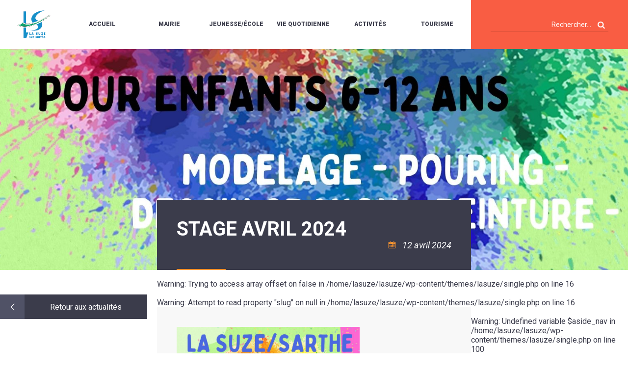

--- FILE ---
content_type: text/html; charset=utf-8
request_url: https://www.google.com/recaptcha/api2/anchor?ar=1&k=6Ld5ucwUAAAAAGEL81oUPtWtimM5OlbmiqwOip68&co=aHR0cHM6Ly93d3cubGFzdXplLmZyOjQ0Mw..&hl=en&v=PoyoqOPhxBO7pBk68S4YbpHZ&size=invisible&anchor-ms=20000&execute-ms=30000&cb=4z3s90qyo0cv
body_size: 48743
content:
<!DOCTYPE HTML><html dir="ltr" lang="en"><head><meta http-equiv="Content-Type" content="text/html; charset=UTF-8">
<meta http-equiv="X-UA-Compatible" content="IE=edge">
<title>reCAPTCHA</title>
<style type="text/css">
/* cyrillic-ext */
@font-face {
  font-family: 'Roboto';
  font-style: normal;
  font-weight: 400;
  font-stretch: 100%;
  src: url(//fonts.gstatic.com/s/roboto/v48/KFO7CnqEu92Fr1ME7kSn66aGLdTylUAMa3GUBHMdazTgWw.woff2) format('woff2');
  unicode-range: U+0460-052F, U+1C80-1C8A, U+20B4, U+2DE0-2DFF, U+A640-A69F, U+FE2E-FE2F;
}
/* cyrillic */
@font-face {
  font-family: 'Roboto';
  font-style: normal;
  font-weight: 400;
  font-stretch: 100%;
  src: url(//fonts.gstatic.com/s/roboto/v48/KFO7CnqEu92Fr1ME7kSn66aGLdTylUAMa3iUBHMdazTgWw.woff2) format('woff2');
  unicode-range: U+0301, U+0400-045F, U+0490-0491, U+04B0-04B1, U+2116;
}
/* greek-ext */
@font-face {
  font-family: 'Roboto';
  font-style: normal;
  font-weight: 400;
  font-stretch: 100%;
  src: url(//fonts.gstatic.com/s/roboto/v48/KFO7CnqEu92Fr1ME7kSn66aGLdTylUAMa3CUBHMdazTgWw.woff2) format('woff2');
  unicode-range: U+1F00-1FFF;
}
/* greek */
@font-face {
  font-family: 'Roboto';
  font-style: normal;
  font-weight: 400;
  font-stretch: 100%;
  src: url(//fonts.gstatic.com/s/roboto/v48/KFO7CnqEu92Fr1ME7kSn66aGLdTylUAMa3-UBHMdazTgWw.woff2) format('woff2');
  unicode-range: U+0370-0377, U+037A-037F, U+0384-038A, U+038C, U+038E-03A1, U+03A3-03FF;
}
/* math */
@font-face {
  font-family: 'Roboto';
  font-style: normal;
  font-weight: 400;
  font-stretch: 100%;
  src: url(//fonts.gstatic.com/s/roboto/v48/KFO7CnqEu92Fr1ME7kSn66aGLdTylUAMawCUBHMdazTgWw.woff2) format('woff2');
  unicode-range: U+0302-0303, U+0305, U+0307-0308, U+0310, U+0312, U+0315, U+031A, U+0326-0327, U+032C, U+032F-0330, U+0332-0333, U+0338, U+033A, U+0346, U+034D, U+0391-03A1, U+03A3-03A9, U+03B1-03C9, U+03D1, U+03D5-03D6, U+03F0-03F1, U+03F4-03F5, U+2016-2017, U+2034-2038, U+203C, U+2040, U+2043, U+2047, U+2050, U+2057, U+205F, U+2070-2071, U+2074-208E, U+2090-209C, U+20D0-20DC, U+20E1, U+20E5-20EF, U+2100-2112, U+2114-2115, U+2117-2121, U+2123-214F, U+2190, U+2192, U+2194-21AE, U+21B0-21E5, U+21F1-21F2, U+21F4-2211, U+2213-2214, U+2216-22FF, U+2308-230B, U+2310, U+2319, U+231C-2321, U+2336-237A, U+237C, U+2395, U+239B-23B7, U+23D0, U+23DC-23E1, U+2474-2475, U+25AF, U+25B3, U+25B7, U+25BD, U+25C1, U+25CA, U+25CC, U+25FB, U+266D-266F, U+27C0-27FF, U+2900-2AFF, U+2B0E-2B11, U+2B30-2B4C, U+2BFE, U+3030, U+FF5B, U+FF5D, U+1D400-1D7FF, U+1EE00-1EEFF;
}
/* symbols */
@font-face {
  font-family: 'Roboto';
  font-style: normal;
  font-weight: 400;
  font-stretch: 100%;
  src: url(//fonts.gstatic.com/s/roboto/v48/KFO7CnqEu92Fr1ME7kSn66aGLdTylUAMaxKUBHMdazTgWw.woff2) format('woff2');
  unicode-range: U+0001-000C, U+000E-001F, U+007F-009F, U+20DD-20E0, U+20E2-20E4, U+2150-218F, U+2190, U+2192, U+2194-2199, U+21AF, U+21E6-21F0, U+21F3, U+2218-2219, U+2299, U+22C4-22C6, U+2300-243F, U+2440-244A, U+2460-24FF, U+25A0-27BF, U+2800-28FF, U+2921-2922, U+2981, U+29BF, U+29EB, U+2B00-2BFF, U+4DC0-4DFF, U+FFF9-FFFB, U+10140-1018E, U+10190-1019C, U+101A0, U+101D0-101FD, U+102E0-102FB, U+10E60-10E7E, U+1D2C0-1D2D3, U+1D2E0-1D37F, U+1F000-1F0FF, U+1F100-1F1AD, U+1F1E6-1F1FF, U+1F30D-1F30F, U+1F315, U+1F31C, U+1F31E, U+1F320-1F32C, U+1F336, U+1F378, U+1F37D, U+1F382, U+1F393-1F39F, U+1F3A7-1F3A8, U+1F3AC-1F3AF, U+1F3C2, U+1F3C4-1F3C6, U+1F3CA-1F3CE, U+1F3D4-1F3E0, U+1F3ED, U+1F3F1-1F3F3, U+1F3F5-1F3F7, U+1F408, U+1F415, U+1F41F, U+1F426, U+1F43F, U+1F441-1F442, U+1F444, U+1F446-1F449, U+1F44C-1F44E, U+1F453, U+1F46A, U+1F47D, U+1F4A3, U+1F4B0, U+1F4B3, U+1F4B9, U+1F4BB, U+1F4BF, U+1F4C8-1F4CB, U+1F4D6, U+1F4DA, U+1F4DF, U+1F4E3-1F4E6, U+1F4EA-1F4ED, U+1F4F7, U+1F4F9-1F4FB, U+1F4FD-1F4FE, U+1F503, U+1F507-1F50B, U+1F50D, U+1F512-1F513, U+1F53E-1F54A, U+1F54F-1F5FA, U+1F610, U+1F650-1F67F, U+1F687, U+1F68D, U+1F691, U+1F694, U+1F698, U+1F6AD, U+1F6B2, U+1F6B9-1F6BA, U+1F6BC, U+1F6C6-1F6CF, U+1F6D3-1F6D7, U+1F6E0-1F6EA, U+1F6F0-1F6F3, U+1F6F7-1F6FC, U+1F700-1F7FF, U+1F800-1F80B, U+1F810-1F847, U+1F850-1F859, U+1F860-1F887, U+1F890-1F8AD, U+1F8B0-1F8BB, U+1F8C0-1F8C1, U+1F900-1F90B, U+1F93B, U+1F946, U+1F984, U+1F996, U+1F9E9, U+1FA00-1FA6F, U+1FA70-1FA7C, U+1FA80-1FA89, U+1FA8F-1FAC6, U+1FACE-1FADC, U+1FADF-1FAE9, U+1FAF0-1FAF8, U+1FB00-1FBFF;
}
/* vietnamese */
@font-face {
  font-family: 'Roboto';
  font-style: normal;
  font-weight: 400;
  font-stretch: 100%;
  src: url(//fonts.gstatic.com/s/roboto/v48/KFO7CnqEu92Fr1ME7kSn66aGLdTylUAMa3OUBHMdazTgWw.woff2) format('woff2');
  unicode-range: U+0102-0103, U+0110-0111, U+0128-0129, U+0168-0169, U+01A0-01A1, U+01AF-01B0, U+0300-0301, U+0303-0304, U+0308-0309, U+0323, U+0329, U+1EA0-1EF9, U+20AB;
}
/* latin-ext */
@font-face {
  font-family: 'Roboto';
  font-style: normal;
  font-weight: 400;
  font-stretch: 100%;
  src: url(//fonts.gstatic.com/s/roboto/v48/KFO7CnqEu92Fr1ME7kSn66aGLdTylUAMa3KUBHMdazTgWw.woff2) format('woff2');
  unicode-range: U+0100-02BA, U+02BD-02C5, U+02C7-02CC, U+02CE-02D7, U+02DD-02FF, U+0304, U+0308, U+0329, U+1D00-1DBF, U+1E00-1E9F, U+1EF2-1EFF, U+2020, U+20A0-20AB, U+20AD-20C0, U+2113, U+2C60-2C7F, U+A720-A7FF;
}
/* latin */
@font-face {
  font-family: 'Roboto';
  font-style: normal;
  font-weight: 400;
  font-stretch: 100%;
  src: url(//fonts.gstatic.com/s/roboto/v48/KFO7CnqEu92Fr1ME7kSn66aGLdTylUAMa3yUBHMdazQ.woff2) format('woff2');
  unicode-range: U+0000-00FF, U+0131, U+0152-0153, U+02BB-02BC, U+02C6, U+02DA, U+02DC, U+0304, U+0308, U+0329, U+2000-206F, U+20AC, U+2122, U+2191, U+2193, U+2212, U+2215, U+FEFF, U+FFFD;
}
/* cyrillic-ext */
@font-face {
  font-family: 'Roboto';
  font-style: normal;
  font-weight: 500;
  font-stretch: 100%;
  src: url(//fonts.gstatic.com/s/roboto/v48/KFO7CnqEu92Fr1ME7kSn66aGLdTylUAMa3GUBHMdazTgWw.woff2) format('woff2');
  unicode-range: U+0460-052F, U+1C80-1C8A, U+20B4, U+2DE0-2DFF, U+A640-A69F, U+FE2E-FE2F;
}
/* cyrillic */
@font-face {
  font-family: 'Roboto';
  font-style: normal;
  font-weight: 500;
  font-stretch: 100%;
  src: url(//fonts.gstatic.com/s/roboto/v48/KFO7CnqEu92Fr1ME7kSn66aGLdTylUAMa3iUBHMdazTgWw.woff2) format('woff2');
  unicode-range: U+0301, U+0400-045F, U+0490-0491, U+04B0-04B1, U+2116;
}
/* greek-ext */
@font-face {
  font-family: 'Roboto';
  font-style: normal;
  font-weight: 500;
  font-stretch: 100%;
  src: url(//fonts.gstatic.com/s/roboto/v48/KFO7CnqEu92Fr1ME7kSn66aGLdTylUAMa3CUBHMdazTgWw.woff2) format('woff2');
  unicode-range: U+1F00-1FFF;
}
/* greek */
@font-face {
  font-family: 'Roboto';
  font-style: normal;
  font-weight: 500;
  font-stretch: 100%;
  src: url(//fonts.gstatic.com/s/roboto/v48/KFO7CnqEu92Fr1ME7kSn66aGLdTylUAMa3-UBHMdazTgWw.woff2) format('woff2');
  unicode-range: U+0370-0377, U+037A-037F, U+0384-038A, U+038C, U+038E-03A1, U+03A3-03FF;
}
/* math */
@font-face {
  font-family: 'Roboto';
  font-style: normal;
  font-weight: 500;
  font-stretch: 100%;
  src: url(//fonts.gstatic.com/s/roboto/v48/KFO7CnqEu92Fr1ME7kSn66aGLdTylUAMawCUBHMdazTgWw.woff2) format('woff2');
  unicode-range: U+0302-0303, U+0305, U+0307-0308, U+0310, U+0312, U+0315, U+031A, U+0326-0327, U+032C, U+032F-0330, U+0332-0333, U+0338, U+033A, U+0346, U+034D, U+0391-03A1, U+03A3-03A9, U+03B1-03C9, U+03D1, U+03D5-03D6, U+03F0-03F1, U+03F4-03F5, U+2016-2017, U+2034-2038, U+203C, U+2040, U+2043, U+2047, U+2050, U+2057, U+205F, U+2070-2071, U+2074-208E, U+2090-209C, U+20D0-20DC, U+20E1, U+20E5-20EF, U+2100-2112, U+2114-2115, U+2117-2121, U+2123-214F, U+2190, U+2192, U+2194-21AE, U+21B0-21E5, U+21F1-21F2, U+21F4-2211, U+2213-2214, U+2216-22FF, U+2308-230B, U+2310, U+2319, U+231C-2321, U+2336-237A, U+237C, U+2395, U+239B-23B7, U+23D0, U+23DC-23E1, U+2474-2475, U+25AF, U+25B3, U+25B7, U+25BD, U+25C1, U+25CA, U+25CC, U+25FB, U+266D-266F, U+27C0-27FF, U+2900-2AFF, U+2B0E-2B11, U+2B30-2B4C, U+2BFE, U+3030, U+FF5B, U+FF5D, U+1D400-1D7FF, U+1EE00-1EEFF;
}
/* symbols */
@font-face {
  font-family: 'Roboto';
  font-style: normal;
  font-weight: 500;
  font-stretch: 100%;
  src: url(//fonts.gstatic.com/s/roboto/v48/KFO7CnqEu92Fr1ME7kSn66aGLdTylUAMaxKUBHMdazTgWw.woff2) format('woff2');
  unicode-range: U+0001-000C, U+000E-001F, U+007F-009F, U+20DD-20E0, U+20E2-20E4, U+2150-218F, U+2190, U+2192, U+2194-2199, U+21AF, U+21E6-21F0, U+21F3, U+2218-2219, U+2299, U+22C4-22C6, U+2300-243F, U+2440-244A, U+2460-24FF, U+25A0-27BF, U+2800-28FF, U+2921-2922, U+2981, U+29BF, U+29EB, U+2B00-2BFF, U+4DC0-4DFF, U+FFF9-FFFB, U+10140-1018E, U+10190-1019C, U+101A0, U+101D0-101FD, U+102E0-102FB, U+10E60-10E7E, U+1D2C0-1D2D3, U+1D2E0-1D37F, U+1F000-1F0FF, U+1F100-1F1AD, U+1F1E6-1F1FF, U+1F30D-1F30F, U+1F315, U+1F31C, U+1F31E, U+1F320-1F32C, U+1F336, U+1F378, U+1F37D, U+1F382, U+1F393-1F39F, U+1F3A7-1F3A8, U+1F3AC-1F3AF, U+1F3C2, U+1F3C4-1F3C6, U+1F3CA-1F3CE, U+1F3D4-1F3E0, U+1F3ED, U+1F3F1-1F3F3, U+1F3F5-1F3F7, U+1F408, U+1F415, U+1F41F, U+1F426, U+1F43F, U+1F441-1F442, U+1F444, U+1F446-1F449, U+1F44C-1F44E, U+1F453, U+1F46A, U+1F47D, U+1F4A3, U+1F4B0, U+1F4B3, U+1F4B9, U+1F4BB, U+1F4BF, U+1F4C8-1F4CB, U+1F4D6, U+1F4DA, U+1F4DF, U+1F4E3-1F4E6, U+1F4EA-1F4ED, U+1F4F7, U+1F4F9-1F4FB, U+1F4FD-1F4FE, U+1F503, U+1F507-1F50B, U+1F50D, U+1F512-1F513, U+1F53E-1F54A, U+1F54F-1F5FA, U+1F610, U+1F650-1F67F, U+1F687, U+1F68D, U+1F691, U+1F694, U+1F698, U+1F6AD, U+1F6B2, U+1F6B9-1F6BA, U+1F6BC, U+1F6C6-1F6CF, U+1F6D3-1F6D7, U+1F6E0-1F6EA, U+1F6F0-1F6F3, U+1F6F7-1F6FC, U+1F700-1F7FF, U+1F800-1F80B, U+1F810-1F847, U+1F850-1F859, U+1F860-1F887, U+1F890-1F8AD, U+1F8B0-1F8BB, U+1F8C0-1F8C1, U+1F900-1F90B, U+1F93B, U+1F946, U+1F984, U+1F996, U+1F9E9, U+1FA00-1FA6F, U+1FA70-1FA7C, U+1FA80-1FA89, U+1FA8F-1FAC6, U+1FACE-1FADC, U+1FADF-1FAE9, U+1FAF0-1FAF8, U+1FB00-1FBFF;
}
/* vietnamese */
@font-face {
  font-family: 'Roboto';
  font-style: normal;
  font-weight: 500;
  font-stretch: 100%;
  src: url(//fonts.gstatic.com/s/roboto/v48/KFO7CnqEu92Fr1ME7kSn66aGLdTylUAMa3OUBHMdazTgWw.woff2) format('woff2');
  unicode-range: U+0102-0103, U+0110-0111, U+0128-0129, U+0168-0169, U+01A0-01A1, U+01AF-01B0, U+0300-0301, U+0303-0304, U+0308-0309, U+0323, U+0329, U+1EA0-1EF9, U+20AB;
}
/* latin-ext */
@font-face {
  font-family: 'Roboto';
  font-style: normal;
  font-weight: 500;
  font-stretch: 100%;
  src: url(//fonts.gstatic.com/s/roboto/v48/KFO7CnqEu92Fr1ME7kSn66aGLdTylUAMa3KUBHMdazTgWw.woff2) format('woff2');
  unicode-range: U+0100-02BA, U+02BD-02C5, U+02C7-02CC, U+02CE-02D7, U+02DD-02FF, U+0304, U+0308, U+0329, U+1D00-1DBF, U+1E00-1E9F, U+1EF2-1EFF, U+2020, U+20A0-20AB, U+20AD-20C0, U+2113, U+2C60-2C7F, U+A720-A7FF;
}
/* latin */
@font-face {
  font-family: 'Roboto';
  font-style: normal;
  font-weight: 500;
  font-stretch: 100%;
  src: url(//fonts.gstatic.com/s/roboto/v48/KFO7CnqEu92Fr1ME7kSn66aGLdTylUAMa3yUBHMdazQ.woff2) format('woff2');
  unicode-range: U+0000-00FF, U+0131, U+0152-0153, U+02BB-02BC, U+02C6, U+02DA, U+02DC, U+0304, U+0308, U+0329, U+2000-206F, U+20AC, U+2122, U+2191, U+2193, U+2212, U+2215, U+FEFF, U+FFFD;
}
/* cyrillic-ext */
@font-face {
  font-family: 'Roboto';
  font-style: normal;
  font-weight: 900;
  font-stretch: 100%;
  src: url(//fonts.gstatic.com/s/roboto/v48/KFO7CnqEu92Fr1ME7kSn66aGLdTylUAMa3GUBHMdazTgWw.woff2) format('woff2');
  unicode-range: U+0460-052F, U+1C80-1C8A, U+20B4, U+2DE0-2DFF, U+A640-A69F, U+FE2E-FE2F;
}
/* cyrillic */
@font-face {
  font-family: 'Roboto';
  font-style: normal;
  font-weight: 900;
  font-stretch: 100%;
  src: url(//fonts.gstatic.com/s/roboto/v48/KFO7CnqEu92Fr1ME7kSn66aGLdTylUAMa3iUBHMdazTgWw.woff2) format('woff2');
  unicode-range: U+0301, U+0400-045F, U+0490-0491, U+04B0-04B1, U+2116;
}
/* greek-ext */
@font-face {
  font-family: 'Roboto';
  font-style: normal;
  font-weight: 900;
  font-stretch: 100%;
  src: url(//fonts.gstatic.com/s/roboto/v48/KFO7CnqEu92Fr1ME7kSn66aGLdTylUAMa3CUBHMdazTgWw.woff2) format('woff2');
  unicode-range: U+1F00-1FFF;
}
/* greek */
@font-face {
  font-family: 'Roboto';
  font-style: normal;
  font-weight: 900;
  font-stretch: 100%;
  src: url(//fonts.gstatic.com/s/roboto/v48/KFO7CnqEu92Fr1ME7kSn66aGLdTylUAMa3-UBHMdazTgWw.woff2) format('woff2');
  unicode-range: U+0370-0377, U+037A-037F, U+0384-038A, U+038C, U+038E-03A1, U+03A3-03FF;
}
/* math */
@font-face {
  font-family: 'Roboto';
  font-style: normal;
  font-weight: 900;
  font-stretch: 100%;
  src: url(//fonts.gstatic.com/s/roboto/v48/KFO7CnqEu92Fr1ME7kSn66aGLdTylUAMawCUBHMdazTgWw.woff2) format('woff2');
  unicode-range: U+0302-0303, U+0305, U+0307-0308, U+0310, U+0312, U+0315, U+031A, U+0326-0327, U+032C, U+032F-0330, U+0332-0333, U+0338, U+033A, U+0346, U+034D, U+0391-03A1, U+03A3-03A9, U+03B1-03C9, U+03D1, U+03D5-03D6, U+03F0-03F1, U+03F4-03F5, U+2016-2017, U+2034-2038, U+203C, U+2040, U+2043, U+2047, U+2050, U+2057, U+205F, U+2070-2071, U+2074-208E, U+2090-209C, U+20D0-20DC, U+20E1, U+20E5-20EF, U+2100-2112, U+2114-2115, U+2117-2121, U+2123-214F, U+2190, U+2192, U+2194-21AE, U+21B0-21E5, U+21F1-21F2, U+21F4-2211, U+2213-2214, U+2216-22FF, U+2308-230B, U+2310, U+2319, U+231C-2321, U+2336-237A, U+237C, U+2395, U+239B-23B7, U+23D0, U+23DC-23E1, U+2474-2475, U+25AF, U+25B3, U+25B7, U+25BD, U+25C1, U+25CA, U+25CC, U+25FB, U+266D-266F, U+27C0-27FF, U+2900-2AFF, U+2B0E-2B11, U+2B30-2B4C, U+2BFE, U+3030, U+FF5B, U+FF5D, U+1D400-1D7FF, U+1EE00-1EEFF;
}
/* symbols */
@font-face {
  font-family: 'Roboto';
  font-style: normal;
  font-weight: 900;
  font-stretch: 100%;
  src: url(//fonts.gstatic.com/s/roboto/v48/KFO7CnqEu92Fr1ME7kSn66aGLdTylUAMaxKUBHMdazTgWw.woff2) format('woff2');
  unicode-range: U+0001-000C, U+000E-001F, U+007F-009F, U+20DD-20E0, U+20E2-20E4, U+2150-218F, U+2190, U+2192, U+2194-2199, U+21AF, U+21E6-21F0, U+21F3, U+2218-2219, U+2299, U+22C4-22C6, U+2300-243F, U+2440-244A, U+2460-24FF, U+25A0-27BF, U+2800-28FF, U+2921-2922, U+2981, U+29BF, U+29EB, U+2B00-2BFF, U+4DC0-4DFF, U+FFF9-FFFB, U+10140-1018E, U+10190-1019C, U+101A0, U+101D0-101FD, U+102E0-102FB, U+10E60-10E7E, U+1D2C0-1D2D3, U+1D2E0-1D37F, U+1F000-1F0FF, U+1F100-1F1AD, U+1F1E6-1F1FF, U+1F30D-1F30F, U+1F315, U+1F31C, U+1F31E, U+1F320-1F32C, U+1F336, U+1F378, U+1F37D, U+1F382, U+1F393-1F39F, U+1F3A7-1F3A8, U+1F3AC-1F3AF, U+1F3C2, U+1F3C4-1F3C6, U+1F3CA-1F3CE, U+1F3D4-1F3E0, U+1F3ED, U+1F3F1-1F3F3, U+1F3F5-1F3F7, U+1F408, U+1F415, U+1F41F, U+1F426, U+1F43F, U+1F441-1F442, U+1F444, U+1F446-1F449, U+1F44C-1F44E, U+1F453, U+1F46A, U+1F47D, U+1F4A3, U+1F4B0, U+1F4B3, U+1F4B9, U+1F4BB, U+1F4BF, U+1F4C8-1F4CB, U+1F4D6, U+1F4DA, U+1F4DF, U+1F4E3-1F4E6, U+1F4EA-1F4ED, U+1F4F7, U+1F4F9-1F4FB, U+1F4FD-1F4FE, U+1F503, U+1F507-1F50B, U+1F50D, U+1F512-1F513, U+1F53E-1F54A, U+1F54F-1F5FA, U+1F610, U+1F650-1F67F, U+1F687, U+1F68D, U+1F691, U+1F694, U+1F698, U+1F6AD, U+1F6B2, U+1F6B9-1F6BA, U+1F6BC, U+1F6C6-1F6CF, U+1F6D3-1F6D7, U+1F6E0-1F6EA, U+1F6F0-1F6F3, U+1F6F7-1F6FC, U+1F700-1F7FF, U+1F800-1F80B, U+1F810-1F847, U+1F850-1F859, U+1F860-1F887, U+1F890-1F8AD, U+1F8B0-1F8BB, U+1F8C0-1F8C1, U+1F900-1F90B, U+1F93B, U+1F946, U+1F984, U+1F996, U+1F9E9, U+1FA00-1FA6F, U+1FA70-1FA7C, U+1FA80-1FA89, U+1FA8F-1FAC6, U+1FACE-1FADC, U+1FADF-1FAE9, U+1FAF0-1FAF8, U+1FB00-1FBFF;
}
/* vietnamese */
@font-face {
  font-family: 'Roboto';
  font-style: normal;
  font-weight: 900;
  font-stretch: 100%;
  src: url(//fonts.gstatic.com/s/roboto/v48/KFO7CnqEu92Fr1ME7kSn66aGLdTylUAMa3OUBHMdazTgWw.woff2) format('woff2');
  unicode-range: U+0102-0103, U+0110-0111, U+0128-0129, U+0168-0169, U+01A0-01A1, U+01AF-01B0, U+0300-0301, U+0303-0304, U+0308-0309, U+0323, U+0329, U+1EA0-1EF9, U+20AB;
}
/* latin-ext */
@font-face {
  font-family: 'Roboto';
  font-style: normal;
  font-weight: 900;
  font-stretch: 100%;
  src: url(//fonts.gstatic.com/s/roboto/v48/KFO7CnqEu92Fr1ME7kSn66aGLdTylUAMa3KUBHMdazTgWw.woff2) format('woff2');
  unicode-range: U+0100-02BA, U+02BD-02C5, U+02C7-02CC, U+02CE-02D7, U+02DD-02FF, U+0304, U+0308, U+0329, U+1D00-1DBF, U+1E00-1E9F, U+1EF2-1EFF, U+2020, U+20A0-20AB, U+20AD-20C0, U+2113, U+2C60-2C7F, U+A720-A7FF;
}
/* latin */
@font-face {
  font-family: 'Roboto';
  font-style: normal;
  font-weight: 900;
  font-stretch: 100%;
  src: url(//fonts.gstatic.com/s/roboto/v48/KFO7CnqEu92Fr1ME7kSn66aGLdTylUAMa3yUBHMdazQ.woff2) format('woff2');
  unicode-range: U+0000-00FF, U+0131, U+0152-0153, U+02BB-02BC, U+02C6, U+02DA, U+02DC, U+0304, U+0308, U+0329, U+2000-206F, U+20AC, U+2122, U+2191, U+2193, U+2212, U+2215, U+FEFF, U+FFFD;
}

</style>
<link rel="stylesheet" type="text/css" href="https://www.gstatic.com/recaptcha/releases/PoyoqOPhxBO7pBk68S4YbpHZ/styles__ltr.css">
<script nonce="mt7hPGHX5llW6fg9V-RKQQ" type="text/javascript">window['__recaptcha_api'] = 'https://www.google.com/recaptcha/api2/';</script>
<script type="text/javascript" src="https://www.gstatic.com/recaptcha/releases/PoyoqOPhxBO7pBk68S4YbpHZ/recaptcha__en.js" nonce="mt7hPGHX5llW6fg9V-RKQQ">
      
    </script></head>
<body><div id="rc-anchor-alert" class="rc-anchor-alert"></div>
<input type="hidden" id="recaptcha-token" value="[base64]">
<script type="text/javascript" nonce="mt7hPGHX5llW6fg9V-RKQQ">
      recaptcha.anchor.Main.init("[\x22ainput\x22,[\x22bgdata\x22,\x22\x22,\[base64]/[base64]/[base64]/[base64]/cjw8ejpyPj4+eil9Y2F0Y2gobCl7dGhyb3cgbDt9fSxIPWZ1bmN0aW9uKHcsdCx6KXtpZih3PT0xOTR8fHc9PTIwOCl0LnZbd10/dC52W3ddLmNvbmNhdCh6KTp0LnZbd109b2Yoeix0KTtlbHNle2lmKHQuYkImJnchPTMxNylyZXR1cm47dz09NjZ8fHc9PTEyMnx8dz09NDcwfHx3PT00NHx8dz09NDE2fHx3PT0zOTd8fHc9PTQyMXx8dz09Njh8fHc9PTcwfHx3PT0xODQ/[base64]/[base64]/[base64]/bmV3IGRbVl0oSlswXSk6cD09Mj9uZXcgZFtWXShKWzBdLEpbMV0pOnA9PTM/bmV3IGRbVl0oSlswXSxKWzFdLEpbMl0pOnA9PTQ/[base64]/[base64]/[base64]/[base64]\x22,\[base64]\x22,\x22w5bCtkLCp8OjJsOCHsOxci7CqsKdQsKJM2BWwrNOw5/DpE3DncOnw5RQwrIAT216w6zDnsOow6/Dq8OdwoHDnsK4w5Ylwoh2L8KQQMO4w7PCrMK3w5jDrsKUwocqw4TDnSdcXXElZ8OCw6c5w63CiGzDtjjDj8OCwp7DogTCusOJwqRWw5rDkFfDgCMbw45pAMKre8KbYUfDlMKwwqccL8KxTxk6VsKFwppUw7/CiVTDpcOYw60qCmo9w4kEW3JGw65FYsOyHEfDn8KjY1bCgMKaMcKhIBXCnyvCtcO1w5zCp8KKAxhPw5BRwppRPVV/EcOeHsK2wr3ChcO0O0HDjMODwoMDwp85w7JLwoPCucK7SsOIw4rDu3/Dn2fCpsKKO8KuHRwLw6DDnsKvwpbChRlew7nCqMKPw4ApG8OTG8OrLMO5axF4RcOvw5vCgXEIfsOPbF8qUC/Ct3bDu8KKBmtjw53DomR0wrNcJiPDmRh0wpnDqzrCr1gcdF5Cw5LCqV90ZMOOwqIEwqnDpz0Lw6jClRB+Z8ONQ8KfJMOgFMOTYnrDsiFlw4fChzTDoSt1S8Kow4UXwpzDmcORR8OcI2zDr8OkVcOuTsKqw4fDuMKxOi5HbcO5w7HCl2DCm3MMwoI/R8KWwp3CpMOVNxIOfcOxw7jDvk0oQsKhw57CnUPDuMOUw5BhdHZ/[base64]/Dvjo3w4bCvGxXw6VsAEbCpxvCunTCucONWcOSFcOKb8OAdRR5AG07wpBtDsKTw5/CjmIgw64Sw5LDlMKrTsKFw5Zpw7HDgx3ClSwDBznDn1XCpRAvw6lqw5NWVGvCv8Osw4jCgMKww6MRw7jDhsO6w7pIwoQSU8OwC8O8CcKtU8OKw73CqMODw6/[base64]/woTCp8KGw7vCqcOlw6nDncOTAMOtwqkFwqfCtkTDtMKBc8OYZMOfTg7Du3FRw7UaXsOcwqHDqWFDwqsoQsKgARTCocKyw6tlwpTCr1Esw6XCvHBQw6bDpRcjwr8Rw599KEnChMOKMcOvwpcFwoXCmcKkw5bCom3Dr8KbZsKbw57DjsOFQMOYwq3CsjfDsMO+Jm/DlFY4VsOWwrTCgcO8CDx1w5hwwp82R3QEesOjwrDDjsKkwoLClHvCgcOnw6RMaRTDvMKcasKuwqvCmANIwoPCp8O+wqEbWsOXwrhgWsK6ERvCisOdJSrDr3fDi3fDiH3DqsOvw6Mhwp/DkUhGGjR0w6HDgXzDlE9oHXUROsO6ZMKePl/Dq8O5EFFIYyHDmmvDh8Oww7p1wrTDpcKmwoMzw40Bw5LCp1PDm8KqdXbCuA7CqmMYw6HDn8Kew5p4RsKkw4/Dg2YKw4/CjsK+w44iw7XCkklTLsODGi7DvMKOOsOpw6xpwpojNnfDjcKvDxPDtGljwoUwE8OoworDtwjCpcKWwrd5w5fDihwawrECw7rDuSfDmgHDjcKHw5nCixnDssKnwqvCp8OpwpEYw6vDqAd1awhxwpF+T8KWM8KSGsOxwpJDCxfCq3XDngzDsMKuMHLDncOnwo7Cpw8zw4/CiMOCNgXCgWJjY8KVaCrCgVNJNwlqEcOifBkDZFrClkbDq0/[base64]/CuMO/[base64]/CpBrDv0p4w5ZcM2txw6AldUXDsGbCsCTDiMObw4rCtwkPCXPCg0dkw6bCscKSR2B8J2LDgT0yXsKdwr/CrkLCpyHCjsOiwrHDvTfCi0DCmsOIwqHDvsK2FMO6wqRsCloDWTHCtV/CoVh8w43DucOpZgE5MMOXwovCoGHCggVEwonDj0JWW8KbAHfCgwzCkcKdCsO1KyvDmMK/[base64]/DozHDjMK3w7FFwpdEC10fwqvCtsKLwqDDtTJUworDrsKFwqUZVU8xw63DkUTCsX5yw7XChF/Dqh4CwpfDmBvCsjwvw7/DvGzDm8K2CMObYMKUwpHDqTHCtMOZCsOudEkSwqzDi3TDnsKowrTDv8OeaMOzwpPCvGN+F8OAw4zCvsOZe8Ovw5bClcOAN8KQwr9dw7xZNWspQcKLRcKowosow5wfw4VLEnJhPD/[base64]/[base64]/[base64]/[base64]/w5LDtFXCtx1OX3zCglZJacKsFMO/wqDDnVE8wqR6ScOJw4fDocKQD8K/w5HDosKHw7oYw6YnRcO3w7zDsMOdRDR7VcKiTMOKIMKgw6RMWyp6wr0FwoovTi5fAW7DhBg6E8KPQkkrRV4/w6hVCsKHw6DCoMKdGjcwwo5PHsKdR8Otwq0YNXrCllRqecK9eG7DrsOOEMKQwoZhFcKCw7vDqAQ4w4oDw41CbcK/PgzCgsOHF8K7wo/DtMOPwqIaXGHCn0vDkTQywrwGw7/Cj8KBfkDDvMOaN2DDtsOibMKQdyPCsAdFw7dlwr/CoSIATcOMdDsAwoIlSMKZwonDgGHCjEfDvgbCu8OUw5PDp8KGW8ORYVwRw71VXRFAdsOtPUzCrMKHIMKVw6InBynDqzcIQX7Du8ORw7MGUMOOaSMTwrIywqcNw7Nxw7jCoV7Cg8KCHwIgUcOWUMOmWcK5OE5Lwo/Cgh1Qw7ljdTDDiMOPwoMVY3FKw58lwqPCjMKJIcKVCnEOYWHCs8KTVsOmZMOOLUcVAF/CtMK4T8OowobDvS7DjWZmeGnDqzMSf3kdw4zDk2XDmB/Dt0PDncOJwr3DrcOBOsOQIsOEwohGXVdocsKEw7DCo8KvaMOXPlV2BsO+w61hw5jDqnlcwq7DqMOywrQCwp5Sw73DqQzDrEzDv0LCh8KZacKCSDJswpzDhl/DojkCbGnCuh/[base64]/DhMOKcTAtDCJVcybClGrCtwfCmwYbw4pRw4ZrwpReURxvHMKxekd5w6tfGhjCi8KuK1nCr8OKaMKIacOYwpnDp8K8w4giwpNNwrUHKMOHWsKAw47DkMO/wpc/IsKDw7xJwrjCg8O3JMOowrhEw6sQTWhQLxMywq7CmsKeeMKhw6csw7/Du8KBHcOVw4/[base64]/wo7Dq13CjMKZwrLDrzPCijzCsUdyRcKzD2g/Hh3CliFUQV0MwqrCv8ODD3JiRDfCsMKbwp4SAnxFAVrCkcKEwq/[base64]/DmxPDrMK3ZsKoJ8O6w5PDiVEpw5HDlsKrTDAqw7HCoTzDhncMwppzwpLCpF94IF/ClhTDjCoMBkTDpQ7Dig/ClirDqwsPKTtLNhrCiQAfCl05w7sXUsOHRl8cQETDk0xiwqEJB8O9dcOKZk9oT8OuwoDCsUZAdsKLXsO7d8OPwqMXw6xWw6rCrEUcwpVLwrLDpgfCjMOJDljCgV4Bw4bCvMOBw55Lw5hQw4VCKMKEwrtFw4DDiUDDiXQWehNVwq/CkMKCSMO0YMOdasO/[base64]/wpFaw6bDr2UtwrbChh/DlnnCgMKWcibDmDvDhREQKQ7ClsO3F0cRw7fDlGzDqC3CpGtRw5HDs8OKwo/Dg28kw4UNEMOAF8OjwoLDmsOSccK2FMO0wo3DrcK5BsOlJMOBKMOtwobCn8KSw4IVw5DDsiE/w4Vdwr8ew78uwq/DgArDigPDlsOWwpbCg30zwozDjcO7f0xYwojDpErCpgHDpUnDijFQwoMAw5gtw5MNTwZGLSEkIMO4WcOuwq0bw6vCo35GBBoJw5HCmsOEFMOoA28hwqbDqsKVw5LDmcOpwp0cw6HDk8KxNMK6w6PCmMOnaQovw5/Cr3DCnwTCo03DpjPCn13CuFlecWAYwo5gw5jDgXZ9wrvCicOxwpTDjcOUw6QEwqwKPcOjwoZRBwNyw5JFZ8Kww7xiw4tDNUMQwowlZQnCp8OPD3tkw7jDtj/DpcOCwo7Cu8Kqwr/[base64]/[base64]/S0TDkynDuA9Gwrglw5PDo8O3JsKHU8OBw5x0LEZNwoPCksKqw7bCksOtwowkEhgbCMOLDMKxwqZ5KFBOwo0nwqDDucKAw55twpbCrC1+w47Cjn4Uw4XDm8OPBF7Dt8OTwoNqw7PDlG/ChmLCk8OGw5YWw4vDkVnDi8K2w74xfcO2VHzDtsKdw75+AcKXZcK/woRIwrMSVcOsw5Jhw5QBC0zCizQIwpR6dyDCtxp0PSXCixjChXsKwo4Lw4/DpW1qYMObYsK8ITXCtMOKwqrCo0oiwoXDq8ORX8O6AcORIWslwqvDoMKCPMK5w7QFwqA8wqTDqhjCpUh8X18uDMO1w7MKEcOYw7zCkMK0w5Q5TwpSwoDDoVXCgMKgaGNIP0jCkgjDhSwnQWorw47DuWwDXMKcTMOsLCHDnMKJw7/DjBfDq8OhMXPDhcKawo9Pw5wzXRB8USvDssO4UcO6S2FPMsOcw6JFwrLDvjXDnX8WwpDCnsOzBcOHVVLClCo2w6VbwrPDnsKhZFzChkJ4EMOUwrHDtMOAS8Kqw6fCvnTDrhINdMKVZiJUQcK0LsKiw4sYwowrwpHCksO8w7fCo3g0w5rDhlJvesOLwoI/EcKMYlgxbsOFw57DlcOEw7nCvXDCsMOowp/Dn3jDhF3CqjXDp8KuL23DmW/ColTDi0BEwr9Kw5RjwofDliI6wpfCvnVXw7rDlQ/Cq2fCmB7DnMKyw5I1wrfDksKjSRrDpFfCggJYLiXDvcOHwoXDo8KjGcKawqoiwqbDtGMww5PCvFFlTsKww4PCvsKIEsKxwowQwq3CicOSTcKYwrbCgj/[base64]/cHQgwrXDm8O6wrVnQMKuGcOxNsKlwpLDkljCtGVWw7LDusO8w5HDmjnConEFw4cGFn/CpwFfasOhw7p5w4vDmMKgYCc7DsOyG8Kywo/DnsKkw6vCqMO1LH3CgMOCQMKUw4jCq0/Cg8KzJxdfwr8uwprDn8KOw5k2NcOrYXjDmsKbw7XDtEDCmcOQKsOEwpRfdAMwHl1FCyIEwrDDrMKCAkwzw4LCljtEwrhGcMKDw77CmMKowpLCuh8SXCQcahRSGDdJw63DhTwkFMKOw7klwq7Do0d2T8KJVMK/YsOGwrTCtMKEBFJwSlrDqUVwa8OgBV/Dmig7wpHCtMKGUsOiwqDDtmfCucKmwrFpwq18QMKfw7rDk8Ogw71Sw5fCo8KiwqPDgDrCnznCrnTCpMKXw4rDp0fCicOxwqfCjsKXJHQTw6l2w7hKYcOCclLDi8K6JHHDqcOsGVPCmQLDhMKiBsO8f1UKwpbCkVs3w7hfwpIfwpbCsBrDmsKqDMKMw4cRQmISKcO/c8KXJC7CiCdSw6E0TmFLw5jCp8KffHjCj2zCpcKwMEjDnMOZZhFwP8KWw5bCjhQMw5bDpsKnwpzCqk0NesOsfTEsayUpw6wvKX5tXsKww6MMM2pCb0fDh8KBwq/CicKAw4deejAKwpDCjmDCtgrDn8OIwqoDS8O9OSsAwp9eNsOQwo0wKcOxw7EdwrLDoXHCucObFsO+dMKaEsKXYcKeHsOlwpc+BizDu3TDtiQHwpllw5IPIlMYI8K6JsKLOcOfbsO+TsOHwq/[base64]/[base64]/[base64]/wrXCmcKhD8OJOVhmAsO0w4RNNMKZw6DDp8KJwoYBLsOQwqp5aloDdMOBa1rCo8KWwq1vw6ldw53DvMOaG8KDblDDgsOjwrc6FcOsQCxcG8KTZDANMlFLXcKxU3/CoDjCvAFJK1/CiGgwwqlUwo4qw5/CusKrwqnCqcK/YcKFb2zDtFDCrBYrJcK6SMKOZRQ9w53DjRdefcKyw5NKwrIqwodmwrATw6LDnMOCb8K0SMO/[base64]/Ct8KxZgXDpcK2DQtAU8O1w5TChxHCtsKgw73CnDrChgJdwovDlMKKEcK/[base64]/CocO4wrBXPMKWRn3DksOJN3x/w69zwpnDthfDlG1OVQ3Cq8KOdsKCwpMNQjJSI1EITcKiw4l/[base64]/Ct8Oswq1zMsK2IsKVw602wowPwq97w6jCpcKvCz/CiBDCu8OTLsKdw6Uxw7PCqMOfw7nDsgzCgXvDomVtP8Kww6Vmw50/w7JMeMOyWMO7wqLDrsOxWxrCnF7DlMOCwrrCqWXCp8OkwoJGwohUwqI+woNBcsODW1TCicO9VkRULsOkw6Nbb24Pw4Epwo/[base64]/[base64]/Dq8Ohw6ImTsO7AsO2bcOjw6nDiXFZXGojwrTCqQsywrTCisO0w75jPMO9w51yw5/ChMK7wol/wrs3Llx8KcKNw7FwwqVhH1TDk8KFPAoww6g0KkvClcKZw4lKZcKHwrDDlHcKwqpsw63CkxDDm0lYw6jDpzUzBkxPAmltUcOQwqkCwp0BYMO0wrFwwopHYybCucKmw5xnw4d0FMOVw7LDniAWwqrDu37Dojh0JmMZw4siZsKhKMKWw5oBw7EHbcKdw4/Cq2/CrhfCqMOrw6LCuMOhfCLDojPCtQwiwqkaw6hwNk4LwpjDo8KOACleRMOLw5JxDk0uwrl/PzfCpkFUWsOEwqsKwrtdBMK8dsKzYxY+w5LCgShVDy8dYMO4w6s7XMKXw7DCln48wofCosOBw4prw6hrwpDChsKUwpDCk8O/OkfDl8K0wpVuwpNZwoB/wo4+S8KXdsKow6JMw5JYHi7CnCXCmMKkSsOiTwwaw7I8Z8KDFiPCrjMBYMOHKcKnf8OUYcOQw6DDtsOBw5HCosKPDsOzIsOgw6PCqFA8wpnDkRnDs8KuQWnCokwjGMOxQcKCwqvCnTRITMO0KsOHwrRSV8OieD0rUw7CoioqwpLDhcKOw7JOwqk/[base64]/[base64]/DhQbCq14Ew5c+Nmp4woTDmzLCh8KpwpjDoSXDi8OKAMOMH8K7w5YxbEMCw4FBwrElVzzDnmzCkXfDuijDoQjCmMOoCMOkw6g5wrLDrUHDk8Knwo5zwovDq8O3D3hqM8OGN8KZwrgAwqtPwoI5L1DCkx7Di8OuewzCvcKgeEtLwqYzaMK3wrA6w554JFkdw4TDvz7Dmz/[base64]/[base64]/wrsfC8KwwrbCmMOfw418w5lfw4w4wpJmwr5IC8O8CsKHM8OWTsKcw7NoN8Oif8OLw73CkSzCjsOOMVvCh8OVw7NmwqhhWWxyXS7DhmNVwqbCpsOWXk4swozCvDPDmwooWMKIdkBzRxsQMsKqeUFBP8OHDMOWVFvDssOzQlfDrcKbwpZ5ek3CssKCwrfChWLDrm/DnFVKw6XCiMOzKMKAe8Kxe0/DiMKBesOTwr/[base64]/CmTp5VMO2asO6w6ddJwoYLsK+wqrClRspU8Kfw45GJsKPFcO1wpM3wr0FwqYow7HDqFbCh8OWZMKAMMO+BAfDmsK6wr9OCnTCgFIgw44Xw5fCuFdCw4kxERYdcXzDlB0vO8OQd8Kiw7spRsOfw7/Dg8Kbwq4QLCrCm8KSw5bDlcK8V8K7Wi9gKjIzwqsJwqQCw514w7bCtEbCpcKPw58HwpRfCcOxGw3DrTd/wpLCqMOmwpDCkwDCm1xaVsKNcMKOAsOAc8KRLWTCrCwNGxswfWbDsjN6wonCnsOMYcKRw7YSRsOwK8K7K8KsS3BGETRNHSrDtVQowr95wrjDrVh3esKmw5TDv8OtEMK1w5FEKE8OPMOqwpLCmDfDmzHCkcOxbWZnwp85w4RBdsK0SBDCicO1w7DCg3TCpkVmw4/DvUfDkizCvhpTw63Cq8OnwqMmw6wLZMOUFk/CncK7NMKzwrjDqBEnwqHDrsOFDzMUe8OUJkAxbMOeeGPDgcOOw4DDiDxmDTg4w5vCuMOnw4JLwonDoE/DsiNLw5/DvQJOwpxVfysxM17Cr8KswozDs8Kew6QiQzTCoiZ2wrlBDcOPT8KhwpXCjCwvajTCsEDDtFE5w5Euw6/DmBh/NkcbKcOOw7ppw4hmwoA9w5bDmRbCjSXCh8K0wqHDmjQHY8KKwozClQw9MMK/[base64]/w4DCqXPDvFpMLcKkw48FfjXCksKOV8KSfMKfCCpXCXnCjcOUby0VUsOcbMO0w6RvbmfDrHNOVyJ2w5hVw4A7BMKcWcOFwqvDpznCtgdSdHrCuw/DrsOlWMKTRBwYw7o0cSDChF1gwp8Tw57DqMKsaXHCs0HDnsKoRsKPMcOjw6MyacOJJ8Kpf0vDjwFgAsOiwrzCkioWw6vDvcO5dsKpc8KFP3F7w7ktw7hvw6MFJyEjR0jCoQjDi8O3Kg8Lw4nCvcOAwpTCnwxyw68ywq/DgELDizAgwqHCo8OrJMOMFsKPw5BIJ8K5wpUTwpfCisKGbBwTZ8Krc8Knw6vDsFQAw7kLwqTCmWnDin5rdMKVwqMMwqsWXEPDosOfDULDlEsPfsKDFiPDl1rCrCPChDZMPcKbIsKAw53Dg8KXw6PDiMKvQMKiw4/CnFzDnGPDlQliwqZBw6RzwoxQDcKSw5DDnsOjKsKawoHCggDDoMKtfsOFwq/CvsOZwprCgcK+w6B6w40aw5doGXbCplfChykbb8OWYsK8eMO8w4LDvC5yw4BuYRXCqkAhw4k4LC/DhMKLwq7CvMKCwrTDvw9Aw7vCmcOECMOTw4FuwrcTDcKzwo5pIcKowpvDoQTCk8KMwo/[base64]/DocKswqA3PcOvf3zDisKtbU3DrW92X8K9PcOCwrTChMKFJMKGbcO7J1gpwp7CjMKnwo7Dl8KlITnDqMOZw5NuF8Kow7vDrcKnw4lYDQPCn8KUCxcCVxfCg8Oew5PCjMKRW0krRcOqG8OJwr4KwrwEYl3Ds8O2wp0qwrrCl0HDmkzDrMOfYsKfPAR7OMKDwpl/wqLChzvDlsOqecO/aBTDjcK5ZcKFw486dnQZEGZORMOrVXzCq8OFRcO1w6DDqMOIEsODwrxKworChMKgwpA+wot2OcKpdyp/[base64]/CkRrCih3CoVYdAsKacsKjSsOsOMO4acOZw5EneHFrYDjCjcOISgzCp8KAw5/DtjPCg8OEw68jGDnDkzTCoHx/wosXQ8KEW8OEwrhkUG8UTcOJwpp1IcK1K0fDgTjDvRAmDBMIasKmwoRPecKqwr1Xwp5Dw4DChW9awoFXYz3DgcOZc8OTCS3DsQgUK0jDsDHChcOsScOcDDYQFnfDkMONwrbDgh/CsTk3wqHCnSHCq8KSw6bDrMOLGMOaw53Dq8KlTgcFPsKyw7zCp2Vow6nDhHPDqcKjBAHDsnVjV2I6w6vDrU7CksKTwoPDkSRfw586w7NVwrQ+bG3DpSXDpsKYw6/Dm8KuGcKkbCJERTjDosK5HhDDvXczwoXCiFIcw44RO3RgUgV/wqHDoMKocRE6wrXCrGViw7pawpvCtsOxUADDtsKywrfCo27DnRt4w5XCtMKnEcKnwo/Ct8KJw5sDwrkNMsOLA8OdDsOLwofDhsK0w5rDhEzDujvDssOwSMOnwq3DtcK2TMOZw789Yi/DhCXDjGgKwq/CuBUhwqfDpsKNAsOqVcO1bSnDrWLCusOzNMO2w5Jow7bDtcOIwqrCrx9rR8OEInTCuVjCqQXCmkrDrEsNwoozQ8Krw5nDhMKyw7h5aFPCm35GKQXDkMOgZcK/YztdwogRXcOmK8KTwpTClsKrBwPDkcO/[base64]/[base64]/Cq0XDkVnDpHXCqQIQw4/[base64]/EMKewprCs3gkw6YewrctCMKMwr4JwqvDo0XDuMKyDULCpx80ScOhFFLDriESPkFpa8K0wrfCoMOrw7tQEETCusKKVzhWw5U5DkbDq3HCj8KwecK6WcOnc8K8w7LDijfDtlXCp8K/w6tBw45xOsK5w7rCng/DmmjDolvDo1bCkCrCnBnDvyIpRWTDpjo1ZBVAE8KeQSnDh8O1wqbDrMK6wrxFw4Uuw5LDi03CrWh1asKpARQ2VBrChsOnKTDDosOZwpbDjz5CfVzCkMKqwo5pccKHw4MiwrgwB8K2TRI5EsOIw7VNa3h/wr8Ya8OtwrcMwq9hAcOQLBDDi8Opw6Udw4HCssKVDcK+woRlSsKCZ0bDpTrCp23Ch35Rw7IZQCdtICfDtCkEEsOzwrRvw5vCl8OcwpjDnXQgMMOJbMKxWF5SM8OtwoQYwrDCpxRywr0uwoNpwrPCsTtRCTt2IcKNwr/[base64]/w5PCtsOnw6XCvz8pwoYGdX9idVQUD8KvGcKMKMKXQsONUwQcw6Qdwp/CqcOYQ8Oif8OCwoJEG8OOwpYjw53Ct8O9wrBIw4QAwqnDhT5hRjHDj8O5eMKxwpvDn8KQLsKwJcOgB33DgsOsw53Cjw5rwq7DrcKFNMOEw58jB8Oyw5fDoCJaJlQTwqomE2DDnHBhw7/CjcKAwqcuwobDtMORwpbCq8KvM2/CkEzCqT7Dh8K4w5h/ZsKGfsKKwrZ7E0LCmU/Cr1Mwwph5RzjCh8KKw43DrFQPJiVPwoBYwqRewqloIinDmmjDp0VHwqtmw4EDw7d+w4rDiHXDncKKwpvDkcKyUBA+w5XDuijDn8KKw7nClx3CpEYoSj5+w6rDsh/Dqg9eLMOuX8Krw64pOMOnwpXCtsKrIMKZHgtSaiICQcOZTcOTwq8maBzChcKuwpMuIgo/w611eg/CiF7Dt3A0w4vDgsK9NxvCkCwNc8OoIcO/w6bDkxcTw4ZSw4/Cr0d+EsOQw5PCmMOZwrfDm8K4wplTF8KdwrwrwonDpxpAWWM7KMOXwpXDpsOqwr7Ch8KLHygFW3V/CcKAw44SwrVMw6LDkMKIw57CkVYsw69SwpbDlcO0w7bCjsKCeyo+wpQ2HhQkw6/DrzNNwqZ7w5zDtcKywrhOHXcHa8Ogw49awpgYQiBUf8KHw78WeWcTZA3CmEnDjR0Ow5PCilzCu8OSC312QMKSwqfDvQ/CuwYuMyrCksOqwr1Hw6BPf8Kew7PDrsKrwpTCocO+woLCr8KNMMO/[base64]/wrJ5ekjDozlyJMKvQ8OXB8Khwq0OKk/CvMObTsKXwp3CvcKGwrUPeFJtw6nCrMOcAMKwwrVyV1zDvl/Cs8OTRcKpWm4Jw6PDl8KQw4oWfsO1wqRqJsOtw4xtJ8KQw6ZATcK5fWkBw6xcwpjCh8KqwrTDh8KvCMO2w5rCsE1rwqbCkS/[base64]/CrCPCm8K5H2PDkXd5E3MMHlotw4Mow7PCoHLCi8OAwp3ChHkiwo7CoW0Jw53DlgU8Ih7CkFPDoMKvw5E/[base64]/Cl33CuB/CksKuW8KUCsOywpNfOMKCwp56YMOuwq41ZsK0w4pIbCkmdjjDq8OmOT/DlyHDsTPChTPCukY0IcKNZAQIw5zDisK3wotKwqZXHMOefSnDnwLCrMKqw7pLYF7DjsOqwqkkYMO5woLDqsO8TMOSwpDCuSYkwojDgRhxf8O/wovCkcKJNMKvB8KOw4MmKsOew5VZS8K/wp/DjzjDgsOdK1LDo8K8XsOHIcKEw4/DvcOTMiXDpMO4w4HCrsOdc8K3wprDoMOFwohowpM6FU8Uw4NeZVUsVybDjmLCnsO1E8KCWcKGw5UUJ8OeGsKNwpgHwqDClsKww7DDrg7CtcOhVsK2PhBIZT/DuMOEBMOSwr3Dl8K+woB1w7HDoyADBUzDhgkcR0INHFYTw55mCcOnwrVTFR7CrDHDksKTwotow6F3JMKyHXfDgTE0WMOhdj5Yw7TCq8KXYsKXWWN5w65yFyzDl8OMeCLDggVCwr7ChMK4w6k4w7vDocKGdMObYlvCo03Cv8OMw5PCkXwbwp7DvMORwo/[base64]/w4lfwq/DjsKkw5YSMMOqwqbDuC1NwpjCi1HDvjDDk8KGw41ywq83PjdFw6x3R8KJwrYQcX3CqRfCqGImw49ewqp2FE7Dij/Do8KOwphQLMOew63CucOmaHsIw4Z/TUM8w5UnNcKPw7knwp9nwrEKX8KFJMKewr1hSydaL2vCsBJ/[base64]/wprDnMO6TgbDgsKYwrQFLlfCowVLw5oowobCsHUwTsOXZ0Jyw60vC8KBw7A7woJYQsOFccO1w6hIDgvDvwfCt8KLDMKVFsKKAsKUw5TCksKzwq8/[base64]/DpiwFw4vDk8KxUXzDisKOw7/DpsO6wq7DpsK2wpdGwptZw5/DhFdGw6/Dr1Ydw6DDtcKKwq5/w6XCjgY/wprCl2LCl8KCw5BWw6oGUsKoCDU4w4HDjQ/CuijDk2HDpQ3CvsKZHUhAwroFw5/CpRDCl8O4w6Y9wpJlKMOAwpLDl8KowpHCihQRwq/DucOIAwYRwqPCsT1TaBViw6PCkEYNGDXCpADChjTCm8OxwqnDiXLDmXPDjcKcJ21Rwp3DncK7worDgMO/[base64]/DuMOYUsKfDGFYVsKSXxpmeMO7NsKMU8KsPcODwpvDom/DmMKqw5nChyzDhC5daQ3CgysJw5Jpw6k/wqDCogzDshXDh8KWF8K2wrlPwrrDu8Kaw57Dr39Db8K0DMKQw7HCosOaFiZ3O3XCr3ECwr3DuWMWw5jCiVbCon1fw5g9IVHCj8O4wrQPw73DiGN/HMOBLsKPH8O8Xz5HDcKJQ8Odw6xNVgPDqUTCtcKdY1lHO0Vuwr4BAcK4w5t/w7jCo0Jrw4nDqBTDjMOSw6vDoSPDtD3DkQNjwrTDjy0KZsOuIVDCrhzDrsKIw7YQCRN0w7sVOcOtVMKUC04KLwTCsCTDmcOZFsOcc8ORHlXCocKOT8OlcHjCsQPCs8KECcOhw6fDtTUEWQMUwpzDlMK/[base64]/[base64]/CosKRVH/CoVrDl8O4w4PDhwMUw4XCpMOxXcO2XcO6wo0NRnlhw5bDnMOtwoAIak/Dr8KgwpPCgUQ2w73DqcKhRXDDssOhJR/[base64]/[base64]/Cq04NwqfDm348acKMwrvDusKrwqVww4dDwpzDrcKJwpTDgsOLLcK5worDkMOywp4+byrCvsKYw6rCh8O+dWLDu8O7wqXDmMKQBg/DvhR8wqdNH8KxwrnDnSpgw6YmesOHcn96b3l/wrnDv0MjU8O/aMKFeTQ+SFcRNcOZw6jCo8K+aMKrJC1uXyHCryQwXAjCtcK7wqXCuVrCslnDm8OQwqbCjQvDgzTCjMOmOcKTY8KtwqjCqMOAP8K8aMO8w73CgGnCo0jCnX8Uw6LCicK/M1UGw7HClUUuw6kgwq9Ewp9eNys/wrMCw65pcwAVcUnDrzfDncOuWmRJwocIHznDp3gQYsKJIcKyw6rDtyTCkMKywozCscKgZcOYZ2bCuSVPwq7Dm2HDucKHw7I5wo3CpsK1YyzCrBI8wo3Csjs5VE7DjsOKwosqw7vDtiIdCsK9w6xIwqXDtsKjwrjDl2cjwpTDsMKcwowowqF2OMK5wqzCocO/YcOLHMKWw73CkMK4w5EEw5LCn8KpwoxCQcKQOsOncMOKwqnCsnrDhsKMGgzDrHnCjH4pw5/CqsO7BcOVwrEdwr9pNAMIw40oJcKbwpMINzR0wocAwqHCkF3Ct8KRPFoww6HDtRw5L8OOwrHDlMObw6fCvGbDvcOCHyoaw6rDm0xGYcOHw5tYw5bCpcOcw7s/[base64]/ZcODw7HCoAY3w5Joa3gLCWDDjcO0WcKCw7tWw4TCuRbDg1DDkF1KUcKiQXsAS1xZe8KZL8Oww7LCrSbDgMKqw55Hwq7DsjLDjcOze8OuG8OSBnBFbEgUw7gRRmTCssK8cEBvwpbDi2wcQMOZTBLDuyzDrzQmHsOGYh/Ch8Ozw4XClFEyw5DDiTBVYMKSOmN5Rk/CocKrwotrfDbCjcOXwrLCmcKFw78KwoXDlsOUw4rDiiPDp8Kaw7XDjwXCjsKswrDDpsOdHFzDoMKyDcOcwqMyXsKSCcO+F8KSEXoNwpUXVMO2DEDDgnfChVPClsO1eR/CrgPCsMKfwovDlGbCrsOlwq8JMHAmwqBkw4YYw5PCusKRTMOnDcKjPA/CmcKuT8OUbzNNwoXDksKWwonDhsKbw7jDq8Kqw7tqwq3Dr8OhDMOwKMOaw5FKwosZwqAlKWfDmcKXWcOUw4pOwrxJwp4hCRtpw7h/w4BjJMOCHXFgwrTDmMOUw7XDmcKdTAfCpA3DmSbDu3/CrcKJfMO8HQjDicOqP8KcwrRSLiLDpXLDoRfDryIFwrfCrhEhwrXCpMKEwrUHwoFJHwDDt8OPwpR/PlwyKcKEwoTDksKbBcOIPMKqwpIcHsONw5DDjMKSUQFrw7TDsxBzQE51wr7CvMKWIsOtZj/Csnlew51CaUXCicOGw7FwJjhlVcK1w4gpeMOWJMKswpw1wodlP2TCmVwHwqrCk8KbCT8/w6IxwoMgasKEwqDCtmvDmcKdJcO4woDDtURaEUTDvsOOwrHDulzCkUhgw59BEEfCu8OswooUUMOpEMKZBXx1w5LDvngRw74aVnfDjMOeJlBTwpN9wprCu8OVw6IRwrLDvMOMbMO/wpoEfF1pMjVNS8KDPsOrwqcBwpocw5FsasO1JgpwCCcyw4vDsjrDmMK6CwMoTH4Jw7PCjVxnTU5XIEzCjE3ChA8NfB0mwrPDh1nDpwocS3IGC0d3GsOuw4wbW1DCt8KUwox0w5wiB8KcNMKHSzRxLsOew5x0wplYw7vCicOzWMKXJULDtcKqdsKRwp/[base64]/[base64]/[base64]/DqHLDncKBKxXCicOnIcOyw5AZC0bCpnwsfUfDrcK9WMOSwoAHwrRTNCFxw5LCvMKtF8KDwoJcwrbCh8K9XsOCVyAKwo4SYMKvwoDCugnCoMOIdsOLFVjDmWFWCMOzwpwmw5/DkcObN35fLjxrwrhnwpICE8K3w6c3worDj2ZnwpvDiVpFwoLCgyl4VMO/[base64]/Clz7CisKvwpDDnykEPx0cRhFmw4YNw5nCnlpHwpDDqzTCrEjDgMOXKsKnHMOXwpoaUxzDhcO2dVnDn8OHwr7DkRHDoWwNwq/CuCETwpnDuwHDrcOJw5djwpPDiMOew5Fhwp0Jw7oPw6g1d8KvBMOeMkzDv8KjEAYPZcK7w74sw6jDkEjCsRlWw67CjMO1wp5BJcK8NVnDt8OwEcO+XSDCpnTDgMKPAQ4wFx3DosOZRFTCucO8wrzCmCbCuQTCisK/w6hgDBk/[base64]/[base64]/[base64]/Cnj/CkyvCtsKnP8OkdcOWUHvCn8ONVD3DqXZ2WV7DvsKSFcO5wpgOA1QhVMKSQMK3wrMXU8Kfw7rDgVMjAQfCsR5Kw7Yjwq7CjnbDmSxEw6J0wofCkwHCuMKhUMK3wqPCiSRGwqrDsEs9ZMKicGMYw5h+w6ElwoZ0wqBvccOPJsOKVMOIPcO/PMOFwq/DmEHCpkrCpsKDwpvDu8KgIHjCjjISwpHCpMO6wr/CkMKJMDdtwqZ+wofDpykFGsKcw6TCkDpIwolew6FpacKVwr3CtmAZTlJHLcKtC8OdwocON8OrXlTDrMKEO8ORDsOQwrw8UcOATsK8w5hhH0g\\u003d\x22],null,[\x22conf\x22,null,\x226Ld5ucwUAAAAAGEL81oUPtWtimM5OlbmiqwOip68\x22,0,null,null,null,1,[21,125,63,73,95,87,41,43,42,83,102,105,109,121],[1017145,159],0,null,null,null,null,0,null,0,null,700,1,null,0,\[base64]/76lBhnEnQkZnOKMAhk\\u003d\x22,0,0,null,null,1,null,0,0,null,null,null,0],\x22https://www.lasuze.fr:443\x22,null,[3,1,1],null,null,null,1,3600,[\x22https://www.google.com/intl/en/policies/privacy/\x22,\x22https://www.google.com/intl/en/policies/terms/\x22],\x22/Nl9iADsW+GOgaugYiSKcZJw1PgoAwrHA6P4hrB89ws\\u003d\x22,1,0,null,1,1768898652718,0,0,[104,149,56],null,[176,254,128,15,216],\x22RC-MAW0mwdzoe-ftw\x22,null,null,null,null,null,\x220dAFcWeA7SvmM1bVQYNsbqb2vTxHoq3UCCTjBcUnWS44c-6fZvybnAuVeKhoc29aPSwnKm3cmATnFt0npjKlgkpl84sAk3Ctx38A\x22,1768981452822]");
    </script></body></html>